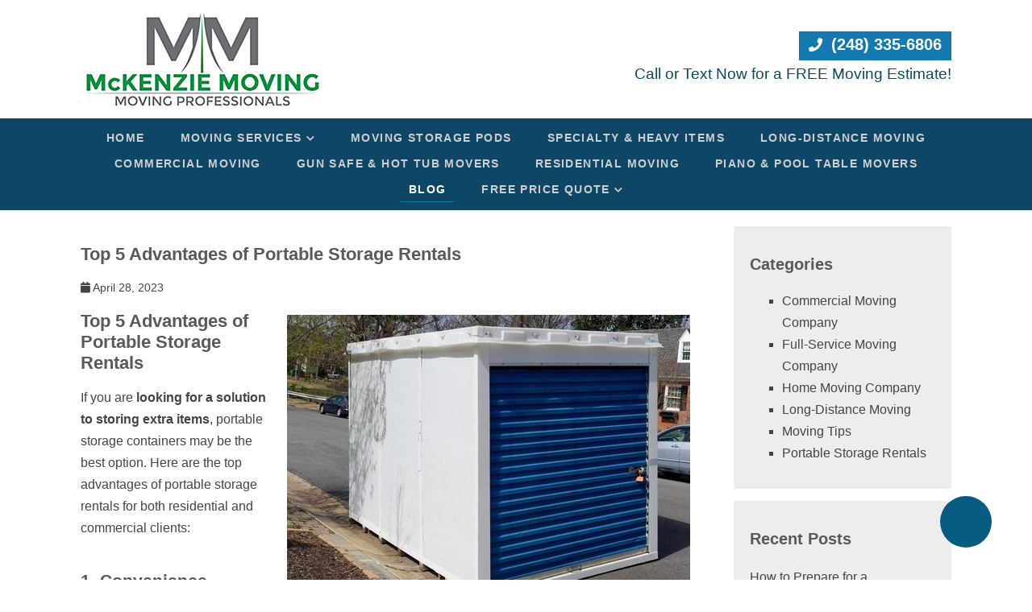

--- FILE ---
content_type: text/html; charset=UTF-8
request_url: https://movingprofessionals.com/2023/04/top-5-advantages-of-portable-storage-rentals/
body_size: 17392
content:
<div class="blog">
	

<!doctype html>
<html dir="ltr" lang="en-US" prefix="og: https://ogp.me/ns#" class="no-js">
	<head>
<style>.footer_logo .textwidget+.textwidget{display: none;}.aioseo-breadcrumbs{display:none;}</style>
		<meta charset="UTF-8">
		<title>Top 5 Advantages of Portable Storage Rentals - McKenzie Moving &amp; Delivery Service, Inc.</title>
<link href="https://stackpath.bootstrapcdn.com/font-awesome/4.7.0/css/font-awesome.min.css" rel="stylesheet" integrity="sha384-wvfXpqpZZVQGK6TAh5PVlGOfQNHSoD2xbE+QkPxCAFlNEevoEH3Sl0sibVcOQVnN" crossorigin="anonymous">
		<link href="//www.google-analytics.com" rel="dns-prefetch">
        <link rel="icon" type="image/png" href="/favicon-96x96.png" sizes="96x96" />
<link rel="icon" type="image/svg+xml" href="/favicon.svg" />
<link rel="shortcut icon" href="/favicon.ico" />
<link rel="apple-touch-icon" sizes="180x180" href="/apple-touch-icon.png" />
<meta name="apple-mobile-web-app-title" content="McKenzie Moving & Delivery Service, Inc." />
<link rel="manifest" href="/site.webmanifest" />
		<meta name="geo.region" content="US-MI" />
		<meta name="geo.placename" content="Pontiac" />
		<meta name="geo.position" content="42.638922;-83.291047" />
		<meta name="ICBM" content="42.638922, -83.291047" />
		<meta http-equiv="X-UA-Compatible" content="IE=edge,chrome=1">
		<meta name="viewport" content="width=device-width, initial-scale=1.0">
		
		<!-- All in One SEO 4.8.5 - aioseo.com -->
	<meta name="description" content="If you are looking for a solution to storing extra items, portable storage containers may be the best option." />
	<meta name="robots" content="max-image-preview:large" />
	<meta name="author" content="admin"/>
	<link rel="canonical" href="https://movingprofessionals.com/2023/04/top-5-advantages-of-portable-storage-rentals/" />
	<meta name="generator" content="All in One SEO (AIOSEO) 4.8.5" />
		<meta property="og:locale" content="en_US" />
		<meta property="og:site_name" content="McKenzie Moving &amp; Delivery Service, Inc. -" />
		<meta property="og:type" content="article" />
		<meta property="og:title" content="Top 5 Advantages of Portable Storage Rentals - McKenzie Moving &amp; Delivery Service, Inc." />
		<meta property="og:description" content="If you are looking for a solution to storing extra items, portable storage containers may be the best option." />
		<meta property="og:url" content="https://movingprofessionals.com/2023/04/top-5-advantages-of-portable-storage-rentals/" />
		<meta property="article:published_time" content="2023-04-28T19:42:54+00:00" />
		<meta property="article:modified_time" content="2025-06-12T20:34:59+00:00" />
		<meta name="twitter:card" content="summary_large_image" />
		<meta name="twitter:title" content="Top 5 Advantages of Portable Storage Rentals - McKenzie Moving &amp; Delivery Service, Inc." />
		<meta name="twitter:description" content="If you are looking for a solution to storing extra items, portable storage containers may be the best option." />
		<script type="application/ld+json" class="aioseo-schema">
			{"@context":"https:\/\/schema.org","@graph":[{"@type":"BlogPosting","@id":"https:\/\/movingprofessionals.com\/2023\/04\/top-5-advantages-of-portable-storage-rentals\/#blogposting","name":"Top 5 Advantages of Portable Storage Rentals - McKenzie Moving & Delivery Service, Inc.","headline":"Top 5 Advantages of Portable Storage Rentals","author":{"@id":"https:\/\/movingprofessionals.com\/author\/admin\/#author"},"publisher":{"@id":"https:\/\/movingprofessionals.com\/#organization"},"image":{"@type":"ImageObject","url":"https:\/\/movingprofessionals.com\/wp-content\/uploads\/Portable-Storage-Rentals.jpg","@id":"https:\/\/movingprofessionals.com\/2023\/04\/top-5-advantages-of-portable-storage-rentals\/#articleImage","width":500,"height":382,"caption":"Temporary,Storage,Unit,At,Curbside,In,Residential,Neighborhood."},"datePublished":"2023-04-28T19:42:54+00:00","dateModified":"2025-06-12T20:34:59+00:00","inLanguage":"en-US","mainEntityOfPage":{"@id":"https:\/\/movingprofessionals.com\/2023\/04\/top-5-advantages-of-portable-storage-rentals\/#webpage"},"isPartOf":{"@id":"https:\/\/movingprofessionals.com\/2023\/04\/top-5-advantages-of-portable-storage-rentals\/#webpage"},"articleSection":"Portable Storage Rentals"},{"@type":"BreadcrumbList","@id":"https:\/\/movingprofessionals.com\/2023\/04\/top-5-advantages-of-portable-storage-rentals\/#breadcrumblist","itemListElement":[{"@type":"ListItem","@id":"https:\/\/movingprofessionals.com#listItem","position":1,"name":"Home","item":"https:\/\/movingprofessionals.com","nextItem":{"@type":"ListItem","@id":"https:\/\/movingprofessionals.com\/category\/portable-storage-rentals\/#listItem","name":"Portable Storage Rentals"}},{"@type":"ListItem","@id":"https:\/\/movingprofessionals.com\/category\/portable-storage-rentals\/#listItem","position":2,"name":"Portable Storage Rentals","item":"https:\/\/movingprofessionals.com\/category\/portable-storage-rentals\/","nextItem":{"@type":"ListItem","@id":"https:\/\/movingprofessionals.com\/2023\/04\/top-5-advantages-of-portable-storage-rentals\/#listItem","name":"Top 5 Advantages of Portable Storage Rentals"},"previousItem":{"@type":"ListItem","@id":"https:\/\/movingprofessionals.com#listItem","name":"Home"}},{"@type":"ListItem","@id":"https:\/\/movingprofessionals.com\/2023\/04\/top-5-advantages-of-portable-storage-rentals\/#listItem","position":3,"name":"Top 5 Advantages of Portable Storage Rentals","previousItem":{"@type":"ListItem","@id":"https:\/\/movingprofessionals.com\/category\/portable-storage-rentals\/#listItem","name":"Portable Storage Rentals"}}]},{"@type":"Organization","@id":"https:\/\/movingprofessionals.com\/#organization","name":"McKenzie Moving & Delivery Service, Inc.","url":"https:\/\/movingprofessionals.com\/"},{"@type":"Person","@id":"https:\/\/movingprofessionals.com\/author\/admin\/#author","url":"https:\/\/movingprofessionals.com\/author\/admin\/","name":"admin"},{"@type":"WebPage","@id":"https:\/\/movingprofessionals.com\/2023\/04\/top-5-advantages-of-portable-storage-rentals\/#webpage","url":"https:\/\/movingprofessionals.com\/2023\/04\/top-5-advantages-of-portable-storage-rentals\/","name":"Top 5 Advantages of Portable Storage Rentals - McKenzie Moving & Delivery Service, Inc.","description":"If you are looking for a solution to storing extra items, portable storage containers may be the best option.","inLanguage":"en-US","isPartOf":{"@id":"https:\/\/movingprofessionals.com\/#website"},"breadcrumb":{"@id":"https:\/\/movingprofessionals.com\/2023\/04\/top-5-advantages-of-portable-storage-rentals\/#breadcrumblist"},"author":{"@id":"https:\/\/movingprofessionals.com\/author\/admin\/#author"},"creator":{"@id":"https:\/\/movingprofessionals.com\/author\/admin\/#author"},"datePublished":"2023-04-28T19:42:54+00:00","dateModified":"2025-06-12T20:34:59+00:00"},{"@type":"WebSite","@id":"https:\/\/movingprofessionals.com\/#website","url":"https:\/\/movingprofessionals.com\/","name":"McKenzie Moving & Delivery Service, Inc.","inLanguage":"en-US","publisher":{"@id":"https:\/\/movingprofessionals.com\/#organization"}}]}
		</script>
		<!-- All in One SEO -->

<link rel='dns-prefetch' href='//www.google.com' />
<script type="text/javascript">
/* <![CDATA[ */
window._wpemojiSettings = {"baseUrl":"https:\/\/s.w.org\/images\/core\/emoji\/16.0.1\/72x72\/","ext":".png","svgUrl":"https:\/\/s.w.org\/images\/core\/emoji\/16.0.1\/svg\/","svgExt":".svg","source":{"concatemoji":"https:\/\/movingprofessionals.com\/wp-includes\/js\/wp-emoji-release.min.js?ver=6.8.3"}};
/*! This file is auto-generated */
!function(s,n){var o,i,e;function c(e){try{var t={supportTests:e,timestamp:(new Date).valueOf()};sessionStorage.setItem(o,JSON.stringify(t))}catch(e){}}function p(e,t,n){e.clearRect(0,0,e.canvas.width,e.canvas.height),e.fillText(t,0,0);var t=new Uint32Array(e.getImageData(0,0,e.canvas.width,e.canvas.height).data),a=(e.clearRect(0,0,e.canvas.width,e.canvas.height),e.fillText(n,0,0),new Uint32Array(e.getImageData(0,0,e.canvas.width,e.canvas.height).data));return t.every(function(e,t){return e===a[t]})}function u(e,t){e.clearRect(0,0,e.canvas.width,e.canvas.height),e.fillText(t,0,0);for(var n=e.getImageData(16,16,1,1),a=0;a<n.data.length;a++)if(0!==n.data[a])return!1;return!0}function f(e,t,n,a){switch(t){case"flag":return n(e,"\ud83c\udff3\ufe0f\u200d\u26a7\ufe0f","\ud83c\udff3\ufe0f\u200b\u26a7\ufe0f")?!1:!n(e,"\ud83c\udde8\ud83c\uddf6","\ud83c\udde8\u200b\ud83c\uddf6")&&!n(e,"\ud83c\udff4\udb40\udc67\udb40\udc62\udb40\udc65\udb40\udc6e\udb40\udc67\udb40\udc7f","\ud83c\udff4\u200b\udb40\udc67\u200b\udb40\udc62\u200b\udb40\udc65\u200b\udb40\udc6e\u200b\udb40\udc67\u200b\udb40\udc7f");case"emoji":return!a(e,"\ud83e\udedf")}return!1}function g(e,t,n,a){var r="undefined"!=typeof WorkerGlobalScope&&self instanceof WorkerGlobalScope?new OffscreenCanvas(300,150):s.createElement("canvas"),o=r.getContext("2d",{willReadFrequently:!0}),i=(o.textBaseline="top",o.font="600 32px Arial",{});return e.forEach(function(e){i[e]=t(o,e,n,a)}),i}function t(e){var t=s.createElement("script");t.src=e,t.defer=!0,s.head.appendChild(t)}"undefined"!=typeof Promise&&(o="wpEmojiSettingsSupports",i=["flag","emoji"],n.supports={everything:!0,everythingExceptFlag:!0},e=new Promise(function(e){s.addEventListener("DOMContentLoaded",e,{once:!0})}),new Promise(function(t){var n=function(){try{var e=JSON.parse(sessionStorage.getItem(o));if("object"==typeof e&&"number"==typeof e.timestamp&&(new Date).valueOf()<e.timestamp+604800&&"object"==typeof e.supportTests)return e.supportTests}catch(e){}return null}();if(!n){if("undefined"!=typeof Worker&&"undefined"!=typeof OffscreenCanvas&&"undefined"!=typeof URL&&URL.createObjectURL&&"undefined"!=typeof Blob)try{var e="postMessage("+g.toString()+"("+[JSON.stringify(i),f.toString(),p.toString(),u.toString()].join(",")+"));",a=new Blob([e],{type:"text/javascript"}),r=new Worker(URL.createObjectURL(a),{name:"wpTestEmojiSupports"});return void(r.onmessage=function(e){c(n=e.data),r.terminate(),t(n)})}catch(e){}c(n=g(i,f,p,u))}t(n)}).then(function(e){for(var t in e)n.supports[t]=e[t],n.supports.everything=n.supports.everything&&n.supports[t],"flag"!==t&&(n.supports.everythingExceptFlag=n.supports.everythingExceptFlag&&n.supports[t]);n.supports.everythingExceptFlag=n.supports.everythingExceptFlag&&!n.supports.flag,n.DOMReady=!1,n.readyCallback=function(){n.DOMReady=!0}}).then(function(){return e}).then(function(){var e;n.supports.everything||(n.readyCallback(),(e=n.source||{}).concatemoji?t(e.concatemoji):e.wpemoji&&e.twemoji&&(t(e.twemoji),t(e.wpemoji)))}))}((window,document),window._wpemojiSettings);
/* ]]> */
</script>
<style id='wp-emoji-styles-inline-css' type='text/css'>

	img.wp-smiley, img.emoji {
		display: inline !important;
		border: none !important;
		box-shadow: none !important;
		height: 1em !important;
		width: 1em !important;
		margin: 0 0.07em !important;
		vertical-align: -0.1em !important;
		background: none !important;
		padding: 0 !important;
	}
</style>
<link rel='stylesheet' id='wp-block-library-css' href='https://movingprofessionals.com/wp-includes/css/dist/block-library/style.min.css?ver=6.8.3' media='all' />
<style id='classic-theme-styles-inline-css' type='text/css'>
/*! This file is auto-generated */
.wp-block-button__link{color:#fff;background-color:#32373c;border-radius:9999px;box-shadow:none;text-decoration:none;padding:calc(.667em + 2px) calc(1.333em + 2px);font-size:1.125em}.wp-block-file__button{background:#32373c;color:#fff;text-decoration:none}
</style>
<style id='global-styles-inline-css' type='text/css'>
:root{--wp--preset--aspect-ratio--square: 1;--wp--preset--aspect-ratio--4-3: 4/3;--wp--preset--aspect-ratio--3-4: 3/4;--wp--preset--aspect-ratio--3-2: 3/2;--wp--preset--aspect-ratio--2-3: 2/3;--wp--preset--aspect-ratio--16-9: 16/9;--wp--preset--aspect-ratio--9-16: 9/16;--wp--preset--color--black: #000000;--wp--preset--color--cyan-bluish-gray: #abb8c3;--wp--preset--color--white: #ffffff;--wp--preset--color--pale-pink: #f78da7;--wp--preset--color--vivid-red: #cf2e2e;--wp--preset--color--luminous-vivid-orange: #ff6900;--wp--preset--color--luminous-vivid-amber: #fcb900;--wp--preset--color--light-green-cyan: #7bdcb5;--wp--preset--color--vivid-green-cyan: #00d084;--wp--preset--color--pale-cyan-blue: #8ed1fc;--wp--preset--color--vivid-cyan-blue: #0693e3;--wp--preset--color--vivid-purple: #9b51e0;--wp--preset--gradient--vivid-cyan-blue-to-vivid-purple: linear-gradient(135deg,rgba(6,147,227,1) 0%,rgb(155,81,224) 100%);--wp--preset--gradient--light-green-cyan-to-vivid-green-cyan: linear-gradient(135deg,rgb(122,220,180) 0%,rgb(0,208,130) 100%);--wp--preset--gradient--luminous-vivid-amber-to-luminous-vivid-orange: linear-gradient(135deg,rgba(252,185,0,1) 0%,rgba(255,105,0,1) 100%);--wp--preset--gradient--luminous-vivid-orange-to-vivid-red: linear-gradient(135deg,rgba(255,105,0,1) 0%,rgb(207,46,46) 100%);--wp--preset--gradient--very-light-gray-to-cyan-bluish-gray: linear-gradient(135deg,rgb(238,238,238) 0%,rgb(169,184,195) 100%);--wp--preset--gradient--cool-to-warm-spectrum: linear-gradient(135deg,rgb(74,234,220) 0%,rgb(151,120,209) 20%,rgb(207,42,186) 40%,rgb(238,44,130) 60%,rgb(251,105,98) 80%,rgb(254,248,76) 100%);--wp--preset--gradient--blush-light-purple: linear-gradient(135deg,rgb(255,206,236) 0%,rgb(152,150,240) 100%);--wp--preset--gradient--blush-bordeaux: linear-gradient(135deg,rgb(254,205,165) 0%,rgb(254,45,45) 50%,rgb(107,0,62) 100%);--wp--preset--gradient--luminous-dusk: linear-gradient(135deg,rgb(255,203,112) 0%,rgb(199,81,192) 50%,rgb(65,88,208) 100%);--wp--preset--gradient--pale-ocean: linear-gradient(135deg,rgb(255,245,203) 0%,rgb(182,227,212) 50%,rgb(51,167,181) 100%);--wp--preset--gradient--electric-grass: linear-gradient(135deg,rgb(202,248,128) 0%,rgb(113,206,126) 100%);--wp--preset--gradient--midnight: linear-gradient(135deg,rgb(2,3,129) 0%,rgb(40,116,252) 100%);--wp--preset--font-size--small: 13px;--wp--preset--font-size--medium: 20px;--wp--preset--font-size--large: 36px;--wp--preset--font-size--x-large: 42px;--wp--preset--spacing--20: 0.44rem;--wp--preset--spacing--30: 0.67rem;--wp--preset--spacing--40: 1rem;--wp--preset--spacing--50: 1.5rem;--wp--preset--spacing--60: 2.25rem;--wp--preset--spacing--70: 3.38rem;--wp--preset--spacing--80: 5.06rem;--wp--preset--shadow--natural: 6px 6px 9px rgba(0, 0, 0, 0.2);--wp--preset--shadow--deep: 12px 12px 50px rgba(0, 0, 0, 0.4);--wp--preset--shadow--sharp: 6px 6px 0px rgba(0, 0, 0, 0.2);--wp--preset--shadow--outlined: 6px 6px 0px -3px rgba(255, 255, 255, 1), 6px 6px rgba(0, 0, 0, 1);--wp--preset--shadow--crisp: 6px 6px 0px rgba(0, 0, 0, 1);}:where(.is-layout-flex){gap: 0.5em;}:where(.is-layout-grid){gap: 0.5em;}body .is-layout-flex{display: flex;}.is-layout-flex{flex-wrap: wrap;align-items: center;}.is-layout-flex > :is(*, div){margin: 0;}body .is-layout-grid{display: grid;}.is-layout-grid > :is(*, div){margin: 0;}:where(.wp-block-columns.is-layout-flex){gap: 2em;}:where(.wp-block-columns.is-layout-grid){gap: 2em;}:where(.wp-block-post-template.is-layout-flex){gap: 1.25em;}:where(.wp-block-post-template.is-layout-grid){gap: 1.25em;}.has-black-color{color: var(--wp--preset--color--black) !important;}.has-cyan-bluish-gray-color{color: var(--wp--preset--color--cyan-bluish-gray) !important;}.has-white-color{color: var(--wp--preset--color--white) !important;}.has-pale-pink-color{color: var(--wp--preset--color--pale-pink) !important;}.has-vivid-red-color{color: var(--wp--preset--color--vivid-red) !important;}.has-luminous-vivid-orange-color{color: var(--wp--preset--color--luminous-vivid-orange) !important;}.has-luminous-vivid-amber-color{color: var(--wp--preset--color--luminous-vivid-amber) !important;}.has-light-green-cyan-color{color: var(--wp--preset--color--light-green-cyan) !important;}.has-vivid-green-cyan-color{color: var(--wp--preset--color--vivid-green-cyan) !important;}.has-pale-cyan-blue-color{color: var(--wp--preset--color--pale-cyan-blue) !important;}.has-vivid-cyan-blue-color{color: var(--wp--preset--color--vivid-cyan-blue) !important;}.has-vivid-purple-color{color: var(--wp--preset--color--vivid-purple) !important;}.has-black-background-color{background-color: var(--wp--preset--color--black) !important;}.has-cyan-bluish-gray-background-color{background-color: var(--wp--preset--color--cyan-bluish-gray) !important;}.has-white-background-color{background-color: var(--wp--preset--color--white) !important;}.has-pale-pink-background-color{background-color: var(--wp--preset--color--pale-pink) !important;}.has-vivid-red-background-color{background-color: var(--wp--preset--color--vivid-red) !important;}.has-luminous-vivid-orange-background-color{background-color: var(--wp--preset--color--luminous-vivid-orange) !important;}.has-luminous-vivid-amber-background-color{background-color: var(--wp--preset--color--luminous-vivid-amber) !important;}.has-light-green-cyan-background-color{background-color: var(--wp--preset--color--light-green-cyan) !important;}.has-vivid-green-cyan-background-color{background-color: var(--wp--preset--color--vivid-green-cyan) !important;}.has-pale-cyan-blue-background-color{background-color: var(--wp--preset--color--pale-cyan-blue) !important;}.has-vivid-cyan-blue-background-color{background-color: var(--wp--preset--color--vivid-cyan-blue) !important;}.has-vivid-purple-background-color{background-color: var(--wp--preset--color--vivid-purple) !important;}.has-black-border-color{border-color: var(--wp--preset--color--black) !important;}.has-cyan-bluish-gray-border-color{border-color: var(--wp--preset--color--cyan-bluish-gray) !important;}.has-white-border-color{border-color: var(--wp--preset--color--white) !important;}.has-pale-pink-border-color{border-color: var(--wp--preset--color--pale-pink) !important;}.has-vivid-red-border-color{border-color: var(--wp--preset--color--vivid-red) !important;}.has-luminous-vivid-orange-border-color{border-color: var(--wp--preset--color--luminous-vivid-orange) !important;}.has-luminous-vivid-amber-border-color{border-color: var(--wp--preset--color--luminous-vivid-amber) !important;}.has-light-green-cyan-border-color{border-color: var(--wp--preset--color--light-green-cyan) !important;}.has-vivid-green-cyan-border-color{border-color: var(--wp--preset--color--vivid-green-cyan) !important;}.has-pale-cyan-blue-border-color{border-color: var(--wp--preset--color--pale-cyan-blue) !important;}.has-vivid-cyan-blue-border-color{border-color: var(--wp--preset--color--vivid-cyan-blue) !important;}.has-vivid-purple-border-color{border-color: var(--wp--preset--color--vivid-purple) !important;}.has-vivid-cyan-blue-to-vivid-purple-gradient-background{background: var(--wp--preset--gradient--vivid-cyan-blue-to-vivid-purple) !important;}.has-light-green-cyan-to-vivid-green-cyan-gradient-background{background: var(--wp--preset--gradient--light-green-cyan-to-vivid-green-cyan) !important;}.has-luminous-vivid-amber-to-luminous-vivid-orange-gradient-background{background: var(--wp--preset--gradient--luminous-vivid-amber-to-luminous-vivid-orange) !important;}.has-luminous-vivid-orange-to-vivid-red-gradient-background{background: var(--wp--preset--gradient--luminous-vivid-orange-to-vivid-red) !important;}.has-very-light-gray-to-cyan-bluish-gray-gradient-background{background: var(--wp--preset--gradient--very-light-gray-to-cyan-bluish-gray) !important;}.has-cool-to-warm-spectrum-gradient-background{background: var(--wp--preset--gradient--cool-to-warm-spectrum) !important;}.has-blush-light-purple-gradient-background{background: var(--wp--preset--gradient--blush-light-purple) !important;}.has-blush-bordeaux-gradient-background{background: var(--wp--preset--gradient--blush-bordeaux) !important;}.has-luminous-dusk-gradient-background{background: var(--wp--preset--gradient--luminous-dusk) !important;}.has-pale-ocean-gradient-background{background: var(--wp--preset--gradient--pale-ocean) !important;}.has-electric-grass-gradient-background{background: var(--wp--preset--gradient--electric-grass) !important;}.has-midnight-gradient-background{background: var(--wp--preset--gradient--midnight) !important;}.has-small-font-size{font-size: var(--wp--preset--font-size--small) !important;}.has-medium-font-size{font-size: var(--wp--preset--font-size--medium) !important;}.has-large-font-size{font-size: var(--wp--preset--font-size--large) !important;}.has-x-large-font-size{font-size: var(--wp--preset--font-size--x-large) !important;}
:where(.wp-block-post-template.is-layout-flex){gap: 1.25em;}:where(.wp-block-post-template.is-layout-grid){gap: 1.25em;}
:where(.wp-block-columns.is-layout-flex){gap: 2em;}:where(.wp-block-columns.is-layout-grid){gap: 2em;}
:root :where(.wp-block-pullquote){font-size: 1.5em;line-height: 1.6;}
</style>
<link rel='stylesheet' id='client-plugins-css-css' href='https://movingprofessionals.com/wp-content/plugins/client-plugins/css/client-plugins.css?ver=6.8.3' media='all' />
<link rel='stylesheet' id='contact-form-7-css' href='https://movingprofessionals.com/wp-content/plugins/contact-form-7/includes/css/styles.css?ver=6.0.3' media='all' />
<link rel='stylesheet' id='dashicons-css' href='https://movingprofessionals.com/wp-includes/css/dashicons.min.css?ver=6.8.3' media='all' />
<link rel='stylesheet' id='normalize-css' href='https://movingprofessionals.com/wp-content/themes/b-gamma/normalize.css?ver=1.0' media='all' />
<link rel='stylesheet' id='html5blank-css' href='https://movingprofessionals.com/wp-content/themes/b-gamma/style.css?ver=1.0' media='all' />
<link rel='stylesheet' id='cssmobmenu-icons-css' href='https://movingprofessionals.com/wp-content/plugins/mobile-menu/includes/css/mobmenu-icons.css?ver=6.8.3' media='all' />
<script type="text/javascript" src="https://movingprofessionals.com/wp-content/themes/b-gamma/js/lib/conditionizr-4.3.0.min.js?ver=4.3.0" id="conditionizr-js"></script>
<script type="text/javascript" src="https://movingprofessionals.com/wp-content/themes/b-gamma/js/lib/modernizr-2.7.1.min.js?ver=2.7.1" id="modernizr-js"></script>
<script type="text/javascript" src="https://movingprofessionals.com/wp-includes/js/jquery/jquery.min.js?ver=3.7.1" id="jquery-core-js"></script>
<script type="text/javascript" src="https://movingprofessionals.com/wp-includes/js/jquery/jquery-migrate.min.js?ver=3.4.1" id="jquery-migrate-js"></script>
<script type="text/javascript" src="https://movingprofessionals.com/wp-content/themes/b-gamma/js/scripts.js?ver=1.0.0" id="html5blankscripts-js"></script>
<script type="text/javascript" src="https://movingprofessionals.com/wp-content/plugins/mobile-menu/includes/js/mobmenu.js?ver=6.8.3" id="mobmenujs-js"></script>
<link rel="https://api.w.org/" href="https://movingprofessionals.com/wp-json/" /><link rel="alternate" title="JSON" type="application/json" href="https://movingprofessionals.com/wp-json/wp/v2/posts/826" /><link rel="alternate" title="oEmbed (JSON)" type="application/json+oembed" href="https://movingprofessionals.com/wp-json/oembed/1.0/embed?url=https%3A%2F%2Fmovingprofessionals.com%2F2023%2F04%2Ftop-5-advantages-of-portable-storage-rentals%2F" />
<link rel="alternate" title="oEmbed (XML)" type="text/xml+oembed" href="https://movingprofessionals.com/wp-json/oembed/1.0/embed?url=https%3A%2F%2Fmovingprofessionals.com%2F2023%2F04%2Ftop-5-advantages-of-portable-storage-rentals%2F&#038;format=xml" />
    <script type="text/javascript">
        var ajaxurl = 'https://movingprofessionals.com/wp-admin/admin-ajax.php';
    </script>
    <script type="text/javascript">
	window._wp_rp_static_base_url = 'https://wprp.zemanta.com/static/';
	window._wp_rp_wp_ajax_url = "https://movingprofessionals.com/wp-admin/admin-ajax.php";
	window._wp_rp_plugin_version = '3.6.4';
	window._wp_rp_post_id = '826';
	window._wp_rp_num_rel_posts = '4';
	window._wp_rp_thumbnails = true;
	window._wp_rp_post_title = 'Top+5+Advantages+of+Portable+Storage+Rentals';
	window._wp_rp_post_tags = ['portable+storage+rentals', 'space', 'pack', 'storag', 'residenti', 'unit', 'busi', 'commerci', 'pontiac', 'mi', 'top', 'portabl', 'monei', 'deal', 'rental', '5'];
	window._wp_rp_promoted_content = true;
</script>
<!-- sitelink-search-box Schema optimized by Schema Pro --><script type="application/ld+json">{"@context":"https:\/\/schema.org","@type":"WebSite","name":"McKenzie Moving &amp; Delivery Service, Inc.","url":"https:\/\/movingprofessionals.com","potentialAction":[{"@type":"SearchAction","target":"https:\/\/movingprofessionals.com\/?s={search_term_string}","query-input":"required name=search_term_string"}]}</script><!-- / sitelink-search-box Schema optimized by Schema Pro --><!-- breadcrumb Schema optimized by Schema Pro --><script type="application/ld+json">{"@context":"https:\/\/schema.org","@type":"BreadcrumbList","itemListElement":[{"@type":"ListItem","position":1,"item":{"@id":"https:\/\/movingprofessionals.com\/","name":"Home"}},{"@type":"ListItem","position":2,"item":{"@id":"https:\/\/movingprofessionals.com\/2023\/04\/top-5-advantages-of-portable-storage-rentals\/","name":"Top 5 Advantages of Portable Storage Rentals"}}]}</script><!-- / breadcrumb Schema optimized by Schema Pro -->
<style>

/* Hide WP Mobile Menu outside the width of trigger */
@media only screen and (min-width:769px) {
	
	.mob_menu, .mob_menu_left_panel, .mob_menu_right_panel, .mobmenu {
		display: none!important;
	}
	
}

/* Our css Custom Options values */
@media only screen and (max-width:769px) {
	.main-navigation, nav.nav, nav.nav.nav-fixed, .nav-block {
		display:none !important;
	}

			
		.mob-menu-logo-holder {
			display: none;
		}	
		.mob-menu-left-panel .mobmenu-left-bt, .mob-menu-right-panel .mobmenu-right-bt {
		position: absolute;
		right: 0px;
		top: 10px;
		font-size: 30px;
	}

	.mob-menu-slideout  .mob-cancel-button{
		display: none;
	}

	.mobmenu, .mob-menu-left-panel, .mob-menu-right-panel {
		display: block;
	}

	.mobmenur-container i {
		color: #222;
	}

	.mobmenul-container i {
		color: #222;
	}
	.mobmenul-container img {
		max-height:  40px;
		float: left;
	}
		.mobmenur-container img {
		max-height:  40px;
		float: right;
	}
	#mobmenuleft li a , #mobmenuleft li a:visited {
		color: #222;

	}
	.mobmenu_content h2, .mobmenu_content h3, .show-nav-left .mob-menu-copyright, .show-nav-left .mob-expand-submenu i {
		color: #222;
	}

	.mobmenu_content #mobmenuleft li:hover, .mobmenu_content #mobmenuright li:hover  {
		background-color: #a3d3e8;
	}

	.mobmenu_content #mobmenuright li:hover  {
		background-color: #a3d3e8;
	}
	
	.mobmenu_content #mobmenuleft .sub-menu {
		background-color: #eff1f1;
		margin: 0;
		color: #222;
		width: 100%;
		position: initial;
	}
	.mob-menu-left-panel .mob-cancel-button {
		color: #000;
	}
	.mob-menu-right-panel .mob-cancel-button {
		color: #000;
	}
	.mob-menu-slideout-over .mobmenu_content {
		padding-top: 40px;
	}

	.mob-menu-left-bg-holder {
				opacity: 1;
		background-attachment: fixed ;
		background-position: center top ;
		-webkit-background-size:  cover;
		-moz-background-size: cover;
		background-size: cover;
	}
	.mob-menu-right-bg-holder { 
				opacity: 1;
		background-attachment: fixed ;
		background-position: center top ;
		-webkit-background-size: cover;
		-moz-background-size: cover;
		background-size:  cover;
	}

	.mobmenu_content #mobmenuleft .sub-menu a {
		color: #222;
	}

	.mobmenu_content #mobmenuright .sub-menu  a{
		color: #222;
	}
	.mobmenu_content #mobmenuright .sub-menu .sub-menu {
		background-color: inherit;
	}

	.mobmenu_content #mobmenuright .sub-menu  {
		background-color: #eff1f1;
		margin: 0;
		color: #222 ;
		position: initial;
		width: 100%;
	}

	#mobmenuleft li a:hover {
		color: #fff ;

	}
	
	#mobmenuright li a , #mobmenuright li a:visited, .show-nav-right .mob-menu-copyright, .show-nav-right .mob-expand-submenu i {
		color: #222;
	}

	#mobmenuright li a:hover {
		color: #fff;
	}

	.mobmenul-container {
		top: 5px;
		margin-left: 5px;
	}

	.mobmenur-container {
		top: 5px;
		margin-right: 5px;
	}
		
	/* 2nd Level Menu Items Padding */
	.mobmenu .sub-menu li a {
		padding-left: 50px;
	}
		
	/* 3rd Level Menu Items Padding */
	.mobmenu .sub-menu .sub-menu li a {
		padding-left: 75px;
	}

	
	.mob-menu-logo-holder {
		padding-top: 0px;
		text-align: center;
		;
		;
	}

	.mob-menu-header-holder {

		background-color: #fbfbfb;
		height: 40px;
		width: 100%;
		font-weight:bold;
		position:fixed;
		top:0px;	
		right: 0px;
		z-index: 99998;
		color:#000;
		display: block;
	}

	.mobmenu-push-wrap {
		padding-top: 40px;
	}
		.mob-menu-slideout 	.mob-menu-left-panel {
		background-color:#f9f9f9;;
		width: 270px;
		-webkit-transform: translateX(-270px);
		-moz-transform: translateX(-270px);
		-ms-transform: translateX(-270px);
		-o-transform: translateX(-270px);
		transform: translateX(-270px);
	}

	.mob-menu-slideout .mob-menu-right-panel {
		background-color:#f9f9f9;		width: 270px; 
		-webkit-transform: translateX( 270px );
		-moz-transform: translateX( 270px );
		-ms-transform: translateX( 270px );
		-o-transform: translateX( 270px );
		transform: translateX( 270px );
	}

	/* Will animate the content to the right 275px revealing the hidden nav */
	.mob-menu-slideout.show-nav-left .mobmenu-push-wrap, .mob-menu-slideout.show-nav-left .mob-menu-header-holder {

		-webkit-transform: translate(270px, 0);
		-moz-transform: translate(270px, 0);
		-ms-transform: translate(270px, 0);
		-o-transform: translate(270px, 0);
		transform: translate(270px, 0);
		-webkit-transform: translate3d(270px, 0, 0);
		-moz-transform: translate3d(270px, 0, 0);
		-ms-transform: translate3d(270px, 0, 0);
		-o-transform: translate3d(270px, 0, 0);
		transform: translate3d(270px, 0, 0);
	}

	.mob-menu-slideout.show-nav-right .mobmenu-push-wrap , .mob-menu-slideout.show-nav-right .mob-menu-header-holder {

		-webkit-transform: translate(-270px, 0);
		-moz-transform: translate(-270px, 0);
		-ms-transform: translate(-270px, 0);
		-o-transform: translate(-270px, 0);
		transform: translate(-270px, 0);

		-webkit-transform: translate3d(-270px, 0, 0);
		-moz-transform: translate3d(-270px, 0, 0);
		-ms-transform: translate3d(-270px, 0, 0);
		-o-transform: translate3d(-270px, 0, 0);
		transform: translate3d(-270px, 0, 0);
	}


	/* Mobmenu Slide Over */
	.mobmenu-overlay {
		opacity: 0;
	}

	.mob-menu-slideout-top .mobmenu-overlay, .mob-menu-slideout .mob-menu-right-panel .mob-cancel-button, .mob-menu-slideout .mob-menu-left-panel .mob-cancel-button {
		display: none!important;
	}

	.show-nav-left .mobmenu-overlay, .show-nav-right .mobmenu-overlay {
		width: 100%;
		height: 100%;
		background: rgba(0, 0, 0, 0.83);
		z-index: 99999;
		position: absolute;
		left: 0;
		top: 0;
		opacity: 1;
		-webkit-transition: .5s ease;
		-moz-transition: .5s ease;
		-ms-transition: .5s ease;
		-o-transition: .5s ease;
		transition: .5s ease;
		position: fixed;
		cursor: pointer;
	}

	.mob-menu-slideout-over .mob-menu-left-panel {
		display: block!important;
		background-color:#f9f9f9;;
		width: 270px;
		-webkit-transform: translateX(-270px);
		-moz-transform: translateX(-270px);
		-ms-transform: translateX(-270px);
		-o-transform: translateX(-270px);
		transform: translateX(-270px);
		-webkit-transition: -webkit-transform .5s;
		-moz-transition: -moz-transform .5s;
		-ms-transition: -ms-transform .5s;
		-o-transition: -o-transform .5s;
		transition: transform .5s;
	}

	.mob-menu-slideout-over .mob-menu-right-panel {
		display: block!important;
		background-color:#f9f9f9;;
		width:  270px;
		-webkit-transform: translateX(270px);
		-moz-transform: translateX(270px);
		-ms-transform: translateX(270px);
		-o-transform: translateX(270px);
		transform: translateX(270px);
		-webkit-transition: -webkit-transform .5s;
		-moz-transition: -moz-transform .5s;
		-ms-transition: -ms-transform .5s;
		-o-transition: -o-transform .5s;
		transition: transform .5s;
	}

	.mob-menu-slideout-over.show-nav-left .mob-menu-left-panel {
		display: block!important;
		background-color:#f9f9f9;;
		width:  270px;
		-webkit-transform: translateX(0);
		-moz-transform: translateX(0);
		-ms-transform: translateX(0);
		-o-transform: translateX(0);
		transform: translateX(0);
		-webkit-transition: -webkit-transform .5s;
		-moz-transition: -moz-transform .5s;
		-ms-transition: -ms-transform .5s;
		-o-transition: -o-transform .5s;
		transition: transform .5s;
	}

	.show-nav-right.mob-menu-slideout-over .mob-menu-right-panel {
		display: block!important;
		background-color:#f9f9f9;		width:  270px;
		-webkit-transform: translateX( 0 );
		-moz-transform: translateX( 0 );
		-ms-transform: translateX( 0 );
		-o-transform: translateX(0 );
		transform: translateX( 0 );
	}

	/* Hides everything pushed outside of it */
	.mob-menu-slideout .mob-menu-left-panel, .mob-menu-slideout-over .mob-menu-left-panel  {
		position: fixed;
		top: 0;
		height: 100%;
		z-index: 300000;
		overflow-y: auto;   
		overflow-x: hidden;
		opacity: 1;
	}   
	

	.mob-menu-slideout .mob-menu-right-panel, .mob-menu-slideout-over .mob-menu-right-panel {
		position: fixed;
		top: 0;
		right: 0;
		height: 100%;
		z-index: 300000;
		overflow-y: auto;   
		overflow-x: hidden;
		opacity: 1;

	}   
	
	/*End of Mobmenu Slide Over */

	.mobmenu .headertext { 
		color: #222;
	}

	.headertext span { 
		position: initial;
		line-height: 40px;
	}

			
	/* Adds a transition and the resting translate state */
	.mob-menu-slideout .mobmenu-push-wrap, .mob-menu-slideout .mob-menu-header-holder {
		
		-webkit-transition: -webkit-transform .5s;
		-moz-transition: -moz-transform .5s;
		-ms-transition: -ms-transform .5s;
		-o-transition: -o-transform .5s;
		transition: transform .5s;
		-webkit-transform: translate(0, 0);
		-moz-transform: translate(0, 0);
		-ms-transform: translate(0, 0);
		-o-transform: translate(0, 0);
		transform: translate(0, 0);
		-webkit-transform: translate3d(0, 0, 0);
		-moz-transform: translate3d(0, 0, 0);
		-ms-transform: translate3d(0, 0, 0);
		-o-transform: translate3d(0, 0, 0);
		transform: translate3d(0, 0, 0);

	}

	/* Mobile Menu Frontend CSS Style*/
	html, body {
		overflow-x: hidden;
	}

	.hidden-overflow {
		overflow: hidden!important;
	}

	/* Hides everything pushed outside of it */
	.mob-menu-slideout .mob-menu-left-panel {
		position: fixed;
		top: 0;
		height: 100%;
		z-index: 300000;
		overflow-y: auto;   
		overflow-x: hidden;
		opacity: 1;
		-webkit-transition: -webkit-transform .5s;
		-moz-transition: -moz-transform .5s;
		-ms-transition: -ms-transform .5s;
		-o-transition: -o-transform .5s;
		transition: transform .5s;
	}   

	.mob-menu-slideout.show-nav-left .mob-menu-left-panel {
		transition: transform .5s;
		-webkit-transform: translateX(0);
		-moz-transform: translateX(0);
		-ms-transform: translateX(0);
		-o-transform: translateX(0);
		transform: translateX(0);
	}

	body.admin-bar .mobmenu {
		top: 32px;
	}

	@media screen and ( max-width: 782px ){
		body.admin-bar .mobmenu {
			top: 46px;   
		}
	}

	.mob-menu-slideout .mob-menu-right-panel {
		position: fixed;
		top: 0;
		right: 0;
		height: 100%;
		z-index: 300000;
		overflow-y: auto;   
		overflow-x: hidden;
		opacity: 1;
		-webkit-transition: -webkit-transform .5s;
		-moz-transition: -moz-transform .5s;
		-ms-transition: -ms-transform .5s;
		-o-transition: -o-transform .5s;
		transition: transform .5s;
	}   

	.mob-menu-slideout.show-nav-right .mob-menu-right-panel {
		transition: transform .5s;
		-webkit-transform: translateX(0);
		-moz-transform: translateX(0);
		-ms-transform: translateX(0);
		-o-transform: translateX(0);
		transform: translateX(0);
	}

	.show-nav-left .mobmenu-push-wrap {
		height: 100%;
	}

	/* Will animate the content to the right 275px revealing the hidden nav */
	.mob-menu-slideout.show-nav-left .mobmenu-push-wrap, .show-nav-left .mob-menu-header-holder {
		-webkit-transition: -webkit-transform .5s;
		-moz-transition: -moz-transform .5s;
		-ms-transition: -ms-transform .5s;
		-o-transition: -o-transform .5s;
		transition: transform .5s;
	}

	.show-nav-right .mobmenu-push-wrap {
		height: 100%;
	}

	/* Will animate the content to the right 275px revealing the hidden nav */
	.mob-menu-slideout.show-nav-right .mobmenu-push-wrap , .mob-menu-slideout.show-nav-right .mob-menu-header-holder{  
		-webkit-transition: -webkit-transform .5s;
		-moz-transition: -moz-transform .5s;
		-ms-transition: -ms-transform .5s;
		-o-transition: -o-transform .5s;
		transition: transform .5s;
	}

	.widget img {
		max-width: 100%; 
	}

	#mobmenuleft, #mobmenuright {
		margin: 0;
		padding: 0;
	}

	#mobmenuleft li > ul {
		display:none;
		left: 15px;
	}
	
	.mob-expand-submenu {
		position: relative;
		right: 0px;
		float: right;
		margin-top: -50px;
	}

	.mob-expand-submenu i {
		padding: 12px;
	}

	#mobmenuright  li > ul {
		display:none;
		left: 15px;
	}

	.rightmbottom, .rightmtop {
		padding-left: 10px;
		padding-right: 10px;
	}

	.mobmenu_content {
		z-index: 1;
		height: 100%;
		overflow: auto;
	}
	
	.mobmenu_content li a {
		display: block;
		font-family: "Open Sans";
		letter-spacing: 1px;
		padding: 10px 20px;
		text-decoration: none;
		font-size: 14px;
	}

	.mobmenu_content li {
		list-style: none;
	}
	.mob-menu-left-panel li, .leftmbottom, .leftmtop{
		padding-left: 0%;
		padding-right: 0%;
	}

	.mob-menu-right-panel li, .rightmbottom, .rightmtop{
		padding-left: 0%;
		padding-right: 0%;
	}

	.mob-menu-slideout .mob_menu_left_panel_anim {
		-webkit-transition: all .30s ease-in-out !important;
		transition: all .30s ease-in-out !important;
		transform: translate(0px) !important;
		-ms-transform: translate(0px) !important;
		-webkit-transform: translate(0px) !important;
	}

	.mob-menu-slideout .mob_menu_right_panel_anim {
		-webkit-transition: all .30s ease-in-out !important;
		transition: all .30s ease-in-out !important;
		transform: translate(0px) !important;
		-ms-transform: translate(0px) !important;
		-webkit-transform: translate(0px) !important;
	}

	.mobmenul-container {
		position: absolute;
	}

	.mobmenur-container {
		position: absolute;
		right: 0px; 
	} 

	.mob-menu-slideout .mob_menu_left_panel {
		width: 230px;
		height: 100%;
		position: fixed;
		top: 0px;
		left: 0px;
		z-index: 99999999;
		transform: translate(-230px);
		-ms-transform: translate(-230px);
		-webkit-transform: translate(-230px);
		transition: all .30s ease-in-out !important;
		-webkit-transition: all .30s ease-in-out !important;
		overflow:hidden;
	}  

	.leftmbottom h2 {
		font-weight: bold;
		background-color: transparent;
		color: inherit;
	}
	
	.show-nav-right .mobmenur-container img, .show-nav-left .mobmenul-container img,  .mobmenu .mob-cancel-button, .show-nav-left .mobmenu .mob-menu-icon, .show-nav-right .mobmenu .mob-menu-icon, .mob-menu-slideout-over.show-nav-left .mobmenur-container, .mob-menu-slideout-over.show-nav-right .mobmenul-container  {
		display:none;
	}
	
	.show-nav-left .mobmenu .mob-cancel-button,  .mobmenu .mob-menu-icon, .show-nav-right .mobmenu .mob-cancel-button {
		display:block;
	}

	.mobmenul-container i {
		line-height: 30px;
		font-size: 30px;
		float: left;
	}
	.left-menu-icon-text {
		float: left;
		line-height: 30px;
		color: #222;
	}

	.right-menu-icon-text {
		float: right;
		line-height: 30px;
		color: #222;
	}
	
	.mobmenur-container i {
		line-height: 30px;
		font-size: 30px;
		float: right;
	}
	
	.mobmenu_content .widget {
		padding-bottom: 0px;
		padding: 20px;
	}
	
	.mobmenu input[type="text"]:focus, .mobmenu input[type="email"]:focus, .mobmenu textarea:focus, .mobmenu input[type="tel"]:focus, .mobmenu input[type="number"]:focus {
		border-color: rgba(0, 0, 0, 0)!important;
	}	

	.mob-expand-submenu i {
		padding: 12px;
		top: 10px;
		position: relative;
		font-weight: 600;
		cursor: pointer;
	}

	.nav, .main-navigation, .genesis-nav-menu, .hide {
		display: none!important;
	}

	.mob-menu-left-bg-holder, .mob-menu-right-bg-holder {
		width: 100%;
		height: 100%;
		position: absolute;
		z-index: -50;
		background-repeat: no-repeat;
		top: 0;
		left: 0;
	}
	
	.mobmenu_content .sub-menu {
		display: none;
	}

	.mob-standard-logo {
		display: inline-block;
		height:40px;	}

	.mob-retina-logo {
		height:40px;	}
}
.mobmenu-push-wrap {
	height:100%;
}
.no-menu-assigned {
	font-size: 12px;
	padding-left: 10px;
	margin-top: 20px;
	position: absolute;
}

</style>

			<style id="wpsp-style-frontend"></style>
			<link rel="icon" href="https://movingprofessionals.com/wp-content/uploads/cropped-McKenzie-Moving-favicon-32x32.png" sizes="32x32" />
<link rel="icon" href="https://movingprofessionals.com/wp-content/uploads/cropped-McKenzie-Moving-favicon-192x192.png" sizes="192x192" />
<link rel="apple-touch-icon" href="https://movingprofessionals.com/wp-content/uploads/cropped-McKenzie-Moving-favicon-180x180.png" />
<meta name="msapplication-TileImage" content="https://movingprofessionals.com/wp-content/uploads/cropped-McKenzie-Moving-favicon-270x270.png" />
<style id='tf-mobmenu'>#mobmenuright .mob-expand-submenu i{background:rgba(0, 0, 0, 0.05);top:20px;padding:13px;font-weight:bold;font-size:1.4em;}#mobmenuleft .mob-expand-submenu i{background:rgba(0, 0, 0, 0.05);top:14px;}.mobmenu .headertext{font-family:inherit;font-size:inherit;font-weight:inherit;font-style:normal;line-height:1.5em;letter-spacing:normal;text-transform:none;}.mobmenul-container .left-menu-icon-text{font-family:inherit;font-size:inherit;font-weight:inherit;font-style:normal;line-height:1.5em;letter-spacing:normal;text-transform:none;}#mobmenuleft .mob-expand-submenu,#mobmenuleft > .widgettitle,#mobmenuleft li a,#mobmenuleft li a:visited,#mobmenuleft .mobmenu_content h2,#mobmenuleft .mobmenu_content h3{font-family:inherit;font-size:inherit;font-weight:inherit;font-style:normal;line-height:1.5em;letter-spacing:normal;text-transform:none;}.mobmenur-container .right-menu-icon-text{font-family:inherit;font-size:inherit;font-weight:inherit;font-style:normal;line-height:1.5em;letter-spacing:normal;text-transform:none;}#mobmenuright li a,#mobmenuright li a:visited,#mobmenuright .mobmenu_content h2,#mobmenuright .mobmenu_content h3{font-family:inherit;font-size:inherit;font-weight:inherit;font-style:normal;line-height:1.5em;letter-spacing:normal;text-transform:none;}</style>		<style type="text/css" id="wp-custom-css">
			#hiring {
	background: red;
}

#hiring .btn {
	margin-top: 1rem;
}

#food {
	background: white;
}		</style>
		<noscript><style id="rocket-lazyload-nojs-css">.rll-youtube-player, [data-lazy-src]{display:none !important;}</style></noscript>
<script type="text/javascript">
    (function(c,l,a,r,i,t,y){
        c[a]=c[a]||function(){(c[a].q=c[a].q||[]).push(arguments)};
        t=l.createElement(r);t.async=1;t.src="https://www.clarity.ms/tag/"+i;
        y=l.getElementsByTagName(r)[0];y.parentNode.insertBefore(t,y);
    })(window, document, "clarity", "script", "rxjd124uey");
</script>

		<!-- Scheman Start -->
		<script type="application/ld+json">{
 "@context": "https://schema.org",
 "@type": "MovingCompany",
 "address": {
 "@type": "PostalAddress",
 "addressLocality": "Pontiac",
 "addressRegion": "MI",
 "postalCode": "48342"
},
	
 "aggregateRating": {
    "@type": "AggregateRating",
	"ratingValue": "4.2",
	"worstRating": "1",
    "bestRating": "5",
    "reviewCount": "21"
  },
	
 "geo": {
	"@type": "GeoCoordinates",
	"latitude": "42.619148",
	"longitude": "-83.2898299"
 },
	
 "areaServed": {
	"@type": "City",
	"name": "Pontiac"
	},
	
 "hasMap": "https://www.google.com/maps/place/McKenzie+Moving+%26+Delivery+Service,+Inc./@42.619148,-83.2898299,17z/data=!3m1!4b1!4m5!3m4!1s0x8824bf04ac897749:0x63fc4cdfd9b6b54b!8m2!3d42.6518215!4d-83.2914646",
 "url": "https://movingprofessionals.com/",
 "logo": "https://movingprofessionals.com/wp-content/uploads/logo.png",
	
 "openingHours": [
	 "Mo-Sa 7:00-18:00, Su 9:00-15:00"
 ],
	
 "description": "Welcome to McKenzie Moving & Delivery Service, Inc.! In business since 1926, McKenzie Moving & Delivery Service, Inc. is dedicated to bringing you the most reliable relocation and moving services in Pontiac, MI. We are a full-service moving company offering residential and commercial moving, labor services, packing supplies, and storage containers",
	
 "name": "McKenzie Moving & Delivery Service Inc.",
 "sameAs": 
[
	"https://www.facebook.com/Mckenziemovinginc/",
	"https://www.homeadvisor.com/rated.McKenzieMoving.2066921.html",	"https://www.google.com/maps/place/McKenzie+Moving+%26+Delivery+Service,+Inc./@42.619148,-83.2898299,17z/data=!3m1!4b1!4m7!3m6!1s0x8824bf04ac897749:0x63fc4cdfd9b6b54b!8m2!3d42.6518215!4d-83.2914646!9m1!1b1"
],
	
 "telephone": "248-335-6806",
	
 "priceRange": "$",
	
 "image": "https://movingprofessionals.com/wp-content/uploads/moving-services.jpg"
}
</script>
		<!-- Scheman End -->
		
<!-- Google tag (gtag.js) -->
<script async src="https://www.googletagmanager.com/gtag/js?id=G-9G9FWWJDZ7"></script>
<script>
  window.dataLayer = window.dataLayer || [];
  function gtag(){dataLayer.push(arguments);}
  gtag('js', new Date());

  gtag('config', 'G-9G9FWWJDZ7');
</script>

	</head>
	<body class="wp-singular post-template-default single single-post postid-826 single-format-standard wp-theme-b-gamma wp-schema-pro-2.10.2 top-5-advantages-of-portable-storage-rentals mob-menu-slideout-over">
            <div class="prime"><!-- Prime start -->

			<header class="header clear" role="banner" id="non-sticky">
                <div class="wrapper">
                                                <div class="one-half">
                                <div id="text-12">			<div class="textwidget"><div class="toplogo"><a href="/"><img src="data:image/svg+xml,%3Csvg%20xmlns='http://www.w3.org/2000/svg'%20viewBox='0%200%201%201'%3E%3C/svg%3E" data-lazy-src="/wp-content/uploads/logo.png" alt="McKenzie Moving & Delivery Service Inc. Logo"/><noscript><img src="/wp-content/uploads/logo.png" alt="McKenzie Moving & Delivery Service Inc. Logo"/></noscript></a></div></div>
		</div>                            </div>
                        
                                            <div class="one-half">
                            <div id="text-18">			<div class="textwidget"><div class="topPhone"><a href="tel:2483356806" class="phone-number"><i class="fas fa-phone" aria-hidden="true"></i> (248) 335-6806</a><span style="margin:0;" class="call-today">Call or Text Now for a FREE Moving Estimate!</span>
</div></div>
		</div>                        </div>
                                    </div>
                <div class="nav-block"></div>
                <nav class="nav" role="navigation">
                    <div id="toggle-wrapper">
                        <div id="menu-toggle">
                            <span></span>
                            <span></span>
                            <span></span>
                        </div>
                    </div>
                    <ul><li id="menu-item-20" class="menu-item menu-item-type-post_type menu-item-object-page menu-item-home menu-item-20"><a href="https://movingprofessionals.com/" title="Local Moving Company in Pontiac, MI">Home</a></li>
<li id="menu-item-180" class="menu-item menu-item-type-post_type menu-item-object-page menu-item-has-children menu-item-180"><a href="https://movingprofessionals.com/moving-services/" title="Residential &#038; Commercial Moving in Pontiac, MI">Moving Services</a>
<ul class="sub-menu">
	<li id="menu-item-865" class="menu-item menu-item-type-post_type menu-item-object-page menu-item-865"><a href="https://movingprofessionals.com/moving-company-in-auburn-hills-mi/" title="Moving Company in Auburn Hills, MI">Auburn Hills, MI</a></li>
	<li id="menu-item-866" class="menu-item menu-item-type-post_type menu-item-object-page menu-item-866"><a href="https://movingprofessionals.com/moving-company-in-rochester-hills-mi/" title="Moving Company in Rochester Hills, MI">Rochester Hills, MI</a></li>
	<li id="menu-item-867" class="menu-item menu-item-type-post_type menu-item-object-page menu-item-867"><a href="https://movingprofessionals.com/moving-company-in-southfield-mi/" title="Moving Company in Southfield, MI">Southfield, MI</a></li>
	<li id="menu-item-868" class="menu-item menu-item-type-post_type menu-item-object-page menu-item-868"><a href="https://movingprofessionals.com/moving-company-in-sterling-heights-mi/" title="Moving Company in Sterling Heights, MI">Sterling Heights, MI</a></li>
	<li id="menu-item-1134" class="menu-item menu-item-type-post_type menu-item-object-page menu-item-1134"><a href="https://movingprofessionals.com/moving-company-in-troy-mi/">Troy, MI</a></li>
	<li id="menu-item-869" class="menu-item menu-item-type-post_type menu-item-object-page menu-item-869"><a href="https://movingprofessionals.com/moving-company-in-warren-mi/" title="Moving Company in Warren, MI">Warren, MI</a></li>
	<li id="menu-item-870" class="menu-item menu-item-type-post_type menu-item-object-page menu-item-870"><a href="https://movingprofessionals.com/moving-company-in-waterford-mi/" title="Moving Company in Waterford, MI">Waterford, MI</a></li>
	<li id="menu-item-1135" class="menu-item menu-item-type-post_type menu-item-object-page menu-item-1135"><a href="https://movingprofessionals.com/moving-company-in-west-bloomfield-mi/">West Bloomfield, MI</a></li>
</ul>
</li>
<li id="menu-item-663" class="menu-item menu-item-type-post_type menu-item-object-page menu-item-663"><a href="https://movingprofessionals.com/moving-storage-pods/" title="Moving Containers in Pontiac, MI">Moving Storage Pods</a></li>
<li id="menu-item-798" class="menu-item menu-item-type-post_type menu-item-object-page menu-item-798"><a href="https://movingprofessionals.com/heavy-specialty-items-moving/" title="Specialty Item &#038; Heavy Item Moving in Pontiac, MI">Specialty &#038; Heavy Items</a></li>
<li id="menu-item-1010" class="menu-item menu-item-type-post_type menu-item-object-page menu-item-1010"><a href="https://movingprofessionals.com/long-distance-moving/" title="Long-Distance Moving in Pontiac, MI">Long-Distance Moving</a></li>
<li id="menu-item-1055" class="menu-item menu-item-type-post_type menu-item-object-page menu-item-1055"><a href="https://movingprofessionals.com/commercial-moving-in-pontiac-mi/" title="Commercial Moving in Pontiac, MI">Commercial Moving</a></li>
<li id="menu-item-1106" class="menu-item menu-item-type-post_type menu-item-object-page menu-item-1106"><a href="https://movingprofessionals.com/gun-safe-and-hot-tub-moving-in-pontiac-mi/" title="Gun Safe and Hot Tub Moving in Pontiac, MI">Gun Safe &#038; Hot Tub Movers</a></li>
<li id="menu-item-1065" class="menu-item menu-item-type-post_type menu-item-object-page menu-item-1065"><a href="https://movingprofessionals.com/residential-moving-in-pontiac-mi/" title="Residential Moving in Pontiac, MI">Residential Moving</a></li>
<li id="menu-item-1091" class="menu-item menu-item-type-post_type menu-item-object-page menu-item-1091"><a href="https://movingprofessionals.com/piano-moving-and-table-moving/" title="Piano Moving &#038; Pool Table Moving in Pontiac, MI">Piano &#038; Pool Table Movers</a></li>
<li id="menu-item-824" class="menu-item menu-item-type-post_type menu-item-object-page current_page_parent menu-item-824"><a href="https://movingprofessionals.com/blog/">Blog</a></li>
<li id="menu-item-17" class="menu-item menu-item-type-post_type menu-item-object-page menu-item-has-children menu-item-17"><a href="https://movingprofessionals.com/contact-us/" title="Moving Assistance in Pontiac, MI">Free Price Quote</a>
<ul class="sub-menu">
	<li id="menu-item-222" class="menu-item menu-item-type-post_type menu-item-object-page menu-item-222"><a href="https://movingprofessionals.com/feedback/" title="Leave Feedback">Feedback</a></li>
	<li id="menu-item-310" class="menu-item menu-item-type-post_type menu-item-object-page menu-item-310"><a href="https://movingprofessionals.com/reviews/" title="Customer Reviews">Reviews</a></li>
</ul>
</li>
</ul>                </nav>
			</header>

       
            <!-- Start #content -->
            <div id="content">

                
                <!-- start content .wrapper -->
                <div class="wrapper">
	<main role="blog">
	<section>
			<article id="post-826" class="post-826 post type-post status-publish format-standard hentry category-portable-storage-rentals">
						<h1 class="heading">
				<a href="https://movingprofessionals.com/2023/04/top-5-advantages-of-portable-storage-rentals/" title="Top 5 Advantages of Portable Storage Rentals">Top 5 Advantages of Portable Storage Rentals</a>
			</h1>

			<!-- post details -->
			  <div class="post-header">
			    <div class="post-details">
			    <span class="date"><i class="fa fa-calendar" aria-hidden="true"></i> April 28, 2023</span>
			    </div>
			  </div>
			<!-- /post details -->

			<h1><img decoding="async" class="alignright size-medium wp-image-827" src="data:image/svg+xml,%3Csvg%20xmlns='http://www.w3.org/2000/svg'%20viewBox='0%200%201%201'%3E%3C/svg%3E" data-lazy-src="https://movingprofessionals.com/wp-content/uploads/Portable-Storage-Rentals-500x382.jpg" alt="Temporary,Storage,Unit,At,Curbside,In,Residential,Neighborhood." /><noscript><img decoding="async" class="alignright size-medium wp-image-827" src="https://movingprofessionals.com/wp-content/uploads/Portable-Storage-Rentals-500x382.jpg" alt="Temporary,Storage,Unit,At,Curbside,In,Residential,Neighborhood." /></noscript>Top 5 Advantages of Portable Storage Rentals</h1>
<p>If you are <strong><a title="Portable Storage Units in Pontiac, MI" href="/moving-storage-pods/">looking for a solution to storing extra items</a></strong>, portable storage containers may be the best option. Here are the top advantages of portable storage rentals for both residential and commercial clients:</p>
<h2>1. Convenience</h2>
<p>The biggest advantage of using portable storage instead of traditional storage when moving is that it is much more convenient. Homeowners are able to pack up their belongings at their own pace and once they are ready, they call the company to have the container picked up and delivered to their new home. This saves homeowners a ton of time and money on the move. It also cuts down on the amount of stress and headaches they have to deal with. Using portable storage can also help businesses get extra space when needed for renovations or expansions. This can be especially helpful for businesses with large equipment that need to be sheltered from the elements.</p>
<h2>2. Versatility</h2>
<p>Portable storage is an excellent choice for a variety of purposes. It’s a good option for businesses that need extra storage space, and it also works well as a temporary storage solution during home renovations or moves. It’s also a great choice for people who have limited storage space, like college students moving home from the summer.</p>
<h2>3. Security</h2>
<p>One of the top advantages of portable storage containers is their security. They come with industry-grade locks, which will keep your stuff safe from unauthorized access and theft.  Plus, many companies offer surveillance cameras, which will give you peace of mind knowing that your belongings are protected.</p>
<h2>4. Cost-Effectiveness</h2>
<p>Portable storage rentals are typically more cost-effective than traditional storage facilities. They also offer a variety of storage sizes and options for short-term or long-term rental periods. On average, the price of renting a container ranges from $150-330 per month, depending on the size. It includes the costs of drop-off and pick-up as well as insurance coverage for your items.</p>
<h2>5. Portability</h2>
<p>Portable storage is a great way to keep your belongings safely stored, yet still easily accessible. Instead of hauling your stuff from one storage facility to another, you can simply load up the portable container at your home or store location, and a representative from the company will pick it up when it is time to move. Portable storage is a perfect option for many types of businesses and individuals who may need to temporarily store items or equipment while moving from one place to another. The benefits of renting a portable storage container are numerous and can make moving a much easier process, especially for those who don’t have the time or inclination to pack up their entire home or office. If you need assistance with a move, <strong><a title="Contact McKenzie Moving &amp; Delivery Service, Inc. in Pontiac, MI" href="https://movingprofessionals.com/contact-us/">contact our moving experts</a></strong> at McKenzie Moving &amp; Delivery Service, Inc!</p>
						<p>Categorised in: <a href="https://movingprofessionals.com/category/portable-storage-rentals/" rel="tag">Portable Storage Rentals</a></p>
		</article>
	
		</section>
	</main>
        <div class="blog-sidebar">
        <div id="categories-2" class="widget_categories"><h3>Categories</h3>
			<ul>
					<li class="cat-item cat-item-7"><a href="https://movingprofessionals.com/category/commercial-moving-company/">Commercial Moving Company</a>
</li>
	<li class="cat-item cat-item-8"><a href="https://movingprofessionals.com/category/full-service-moving-company/">Full-Service Moving Company</a>
</li>
	<li class="cat-item cat-item-6"><a href="https://movingprofessionals.com/category/home-moving-company/">Home Moving Company</a>
</li>
	<li class="cat-item cat-item-9"><a href="https://movingprofessionals.com/category/long-distance-moving/">Long-Distance Moving</a>
</li>
	<li class="cat-item cat-item-5"><a href="https://movingprofessionals.com/category/moving-tips/">Moving Tips</a>
</li>
	<li class="cat-item cat-item-4"><a href="https://movingprofessionals.com/category/portable-storage-rentals/">Portable Storage Rentals</a>
</li>
			</ul>

			</div>
		<div id="recent-posts-2" class="widget_recent_entries">
		<h3>Recent Posts</h3>
		<ul>
											<li>
					<a href="https://movingprofessionals.com/2025/10/how-to-prepare-for-a-commercial-move-without-losing-productivity-or-data/">How to Prepare for a Commercial Move Without Losing Productivity or Data</a>
									</li>
											<li>
					<a href="https://movingprofessionals.com/2025/10/local-vs-long-distance-moves-what-michigan-homeowners-should-know-before-choosing-a-moving-company/">Local vs. Long-Distance Moves: What Michigan Homeowners Should Know Before Choosing a Moving Company</a>
									</li>
											<li>
					<a href="https://movingprofessionals.com/2025/08/how-portable-storage-pods-make-moving-easier-and-less-stressful/">How Portable Storage Pods Make Moving Easier and Less Stressful</a>
									</li>
											<li>
					<a href="https://movingprofessionals.com/2025/08/what-to-expect-when-hiring-long-distance-movers-in-michigan/">What to Expect When Hiring Long-Distance Movers in Michigan</a>
									</li>
											<li>
					<a href="https://movingprofessionals.com/2025/06/moving-company-in-rochester-hills-mi-with-portable-storage-pod-options-what-are-your-choices/">Moving Company in Rochester Hills, MI with Portable Storage Pod Options: What Are Your Choices?</a>
									</li>
					</ul>

		</div>    </div>
    	
<div class="clear"></div>	
	
                </div><!-- End of Content Wrapper -->

                
            </div>
            <!-- End #content -->

			<footer class="footer" role="contentinfo">
				<div class="wrapper">
				  <div class="flex-wrapper">
										  <div class="flex-item">
					<div id="text-20"><h2 class="widgettitle">Get in Touch</h2>
			<div class="textwidget"><p><a href="/contact-us/" class="btn">Contact Us</a></p>
<p><a href="/reviews/" class="btn">Reviews</a></p>
</div>
		</div><div id="media_image-2"><img width="300" height="75" src="data:image/svg+xml,%3Csvg%20xmlns='http://www.w3.org/2000/svg'%20viewBox='0%200%201%201'%3E%3C/svg%3E" data-lazy-src="https://movingprofessionals.com/wp-content/uploads/WeAcceptCC.png" class="image wp-image-930  attachment-full size-full" alt="" style="max-width: 100%; height: auto;" decoding="async" loading="lazy" data-lazy-srcset="https://movingprofessionals.com/wp-content/uploads/WeAcceptCC.png 300w, https://movingprofessionals.com/wp-content/uploads/WeAcceptCC-120x30.png 120w" data-lazy-sizes="(max-width: 300px) 100vw, 300px" /><noscript><img width="300" height="75" src="https://movingprofessionals.com/wp-content/uploads/WeAcceptCC.png" class="image wp-image-930  attachment-full size-full" alt="" style="max-width: 100%; height: auto;" decoding="async" loading="lazy" srcset="https://movingprofessionals.com/wp-content/uploads/WeAcceptCC.png 300w, https://movingprofessionals.com/wp-content/uploads/WeAcceptCC-120x30.png 120w" sizes="(max-width: 300px) 100vw, 300px" /></noscript></div>					</div>
															<div class="flex-item">
					  <div id="text-2"><h2 class="widgettitle">Location</h2>
			<div class="textwidget">McKenzie Moving & Delivery Service, Inc.<br />
<span style="margin-top:10px;" class="icon-item">
<a href="https://www.google.com/maps/place/McKenzie+Moving/@42.6518002,-83.3615044,12z/data=!3m1!4b1!4m5!3m4!1s0x8824bf04ac897749:0x63fc4cdfd9b6b54b!8m2!3d42.6518215!4d-83.2914646" target="_blank"><i class="fas fa-map-marker" aria-hidden="true"></i> 40 West Howard Street,
Suite 110, Pontiac MI 48342</a></span><br />
<span class="icon-item"><a href="tel:2483356806"><i class="fas fa-phone" aria-hidden="true"></i> (248) 335-6806</a></span></div>
		</div><div id="biziqcredibilitybuilders-2"><div class="socialicons"><div class="bottomicon"><a rel="nofollow" href="https://www.google.com/maps/place/McKenzie+Moving/@42.6518002,-83.3615044,12z/data=!3m1!4b1!4m5!3m4!1s0x8824bf04ac897749:0x63fc4cdfd9b6b54b!8m2!3d42.6518215!4d-83.2914646" target="_blank"><img src="data:image/svg+xml,%3Csvg%20xmlns='http://www.w3.org/2000/svg'%20viewBox='0%200%201%201'%3E%3C/svg%3E" data-lazy-src="/wp-content/plugins/client-plugins/client-cred-builders/static/google.png" alt="google.png"/><noscript><img src="/wp-content/plugins/client-plugins/client-cred-builders/static/google.png" alt="google.png"/></noscript></a></div><div class="bottomicon"><a rel="nofollow" href="https://www.facebook.com/Mckenziemovinginc/" target="_blank"><img src="data:image/svg+xml,%3Csvg%20xmlns='http://www.w3.org/2000/svg'%20viewBox='0%200%201%201'%3E%3C/svg%3E" data-lazy-src="/wp-content/plugins/client-plugins/client-cred-builders/static/facebook.png" alt="facebook.png"/><noscript><img src="/wp-content/plugins/client-plugins/client-cred-builders/static/facebook.png" alt="facebook.png"/></noscript></a></div><div class="bottomicon"><a rel="nofollow" href="https://www.homeadvisor.com/rated.McKenzieMoving.2066921.html" target="_blank"><img src="data:image/svg+xml,%3Csvg%20xmlns='http://www.w3.org/2000/svg'%20viewBox='0%200%201%201'%3E%3C/svg%3E" data-lazy-src="/wp-content/plugins/client-plugins/client-cred-builders/static/homeadvisor.png" alt="homeadvisor.png"/><noscript><img src="/wp-content/plugins/client-plugins/client-cred-builders/static/homeadvisor.png" alt="homeadvisor.png"/></noscript></a></div><div class="bottomicon"><a rel="nofollow" href="https://www.yelp.com/biz/mckenzie-moving-and-delivery-service-pontiac-2" target="_blank"><img src="data:image/svg+xml,%3Csvg%20xmlns='http://www.w3.org/2000/svg'%20viewBox='0%200%201%201'%3E%3C/svg%3E" data-lazy-src="/wp-content/plugins/client-plugins/client-cred-builders/static/yelp.png" alt="yelp.png"/><noscript><img src="/wp-content/plugins/client-plugins/client-cred-builders/static/yelp.png" alt="yelp.png"/></noscript></a></div></div></div>					</div>
															<div class="flex-item">
					  <div id="text-19"><h2 class="widgettitle">Business Hours</h2>
			<div class="textwidget"><div class="hours-wrap">
<table width="100%">
<tbody>
<tr>
<td>Monday:</td>
<td>7 AM &#8211; 6 PM</td>
</tr>
<tr>
<td>Tuesday:</td>
<td>7 AM &#8211; 6 PM</td>
</tr>
<tr>
<td>Wednesday:</td>
<td>7 AM &#8211; 6 PM</td>
</tr>
<tr>
<td>Thursday:</td>
<td>7 AM &#8211; 6 PM</td>
</tr>
<tr>
<td>Friday:</td>
<td>7 AM &#8211; 6 PM</td>
</tr>
<tr>
<td>Saturday:</td>
<td>7 AM &#8211; 6 PM</td>
</tr>
<tr>
<td>Sunday:</td>
<td>9 AM &#8211; 3 PM</td>
</tr>
</tbody>
</table>
</div>
</div>
		</div>					</div>
									  </div>
				</div>

<div style="text-align:center;" itemscope itemtype="https://schema.org/Product">
<meta itemprop="name" content="Professional Movers in Pontiac, MI - Local Moving Company">
    <div class="rating-stars1 mt-4" itemprop="aggregateRating" itemscope itemtype="https://schema.org/AggregateRating"> 
    <span class="fa fa-star"></span> <span class="fa fa-star"></span> <span class="fa fa-star"></span>  <span class="fa fa-star"></span> <span class="fa fa-star-half"></span> 
    <noscript>
    <span class="fa fa-star"></span> <span class="fa fa-star"></span> <span class="fa fa-star"></span>  <span class="fa fa-star"></span> <span class="fa fa-star-half"></span> </noscript><br>
    <p><b>McKenzie Moving & Delivery Service Inc. is rated <span itemprop="ratingValue" class="rating-txt">4.7</span> / <span itemprop="bestRating" class="rating-txt">5</span> <meta itemprop="worstRating" content="1"> average from <span itemprop="ratingCount" class="rating-txt">74</span> reviews on <a href="https://maps.app.goo.gl/kHkocu6czyyg9mrNA" target="_blank"><strong><u>Google</u></strong>.</a></b></p>
    </div> 
</div>                
				
				<div class="copy">&copy; 2026 McKenzie Moving &amp; Delivery Service, Inc. | <a target="_blank" href="/terms-and-conditions/">Terms and Conditions</a></div>

			</footer>

            </div><!-- Prime end -->

		<script type="speculationrules">
{"prefetch":[{"source":"document","where":{"and":[{"href_matches":"\/*"},{"not":{"href_matches":["\/wp-*.php","\/wp-admin\/*","\/wp-content\/uploads\/*","\/wp-content\/*","\/wp-content\/plugins\/*","\/wp-content\/themes\/b-gamma\/*","\/*\\?(.+)"]}},{"not":{"selector_matches":"a[rel~=\"nofollow\"]"}},{"not":{"selector_matches":".no-prefetch, .no-prefetch a"}}]},"eagerness":"conservative"}]}
</script>
<div class="mobmenu-overlay"></div><div class="mob-menu-header-holder mobmenu"  data-menu-display="mob-menu-slideout-over" ><div  class="mobmenul-container"><a href="#" class="mobmenu-left-bt"><i class="mob-icon-menu mob-menu-icon"></i><i class="mob-icon-cancel mob-cancel-button"></i></a></div><div class="mob-menu-logo-holder"><a href="https://movingprofessionals.com" class="headertext"><span>McKenzie Moving &amp; Delivery Service, Inc.</span></a></div></div>
				<div class="mob-menu-left-panel mobmenu  ">
					<a href="#" class="mobmenu-left-bt"><i class="mob-icon-cancel mob-cancel-button"></i></a>
					<div class="mobmenu_content">
				<ul id="mobmenuleft"><li  class="menu-item menu-item-type-post_type menu-item-object-page menu-item-home menu-item-20"><a title="Local Moving Company in Pontiac, MI" href="https://movingprofessionals.com/" class="">Home</a></li><li  class="menu-item menu-item-type-post_type menu-item-object-page menu-item-has-children menu-item-180"><a title="Residential &#038; Commercial Moving in Pontiac, MI" href="https://movingprofessionals.com/moving-services/" class="">Moving Services</a>
<ul class="sub-menu">
	<li  class="menu-item menu-item-type-post_type menu-item-object-page menu-item-865"><a title="Moving Company in Auburn Hills, MI" href="https://movingprofessionals.com/moving-company-in-auburn-hills-mi/" class="">Auburn Hills, MI</a></li>	<li  class="menu-item menu-item-type-post_type menu-item-object-page menu-item-866"><a title="Moving Company in Rochester Hills, MI" href="https://movingprofessionals.com/moving-company-in-rochester-hills-mi/" class="">Rochester Hills, MI</a></li>	<li  class="menu-item menu-item-type-post_type menu-item-object-page menu-item-867"><a title="Moving Company in Southfield, MI" href="https://movingprofessionals.com/moving-company-in-southfield-mi/" class="">Southfield, MI</a></li>	<li  class="menu-item menu-item-type-post_type menu-item-object-page menu-item-868"><a title="Moving Company in Sterling Heights, MI" href="https://movingprofessionals.com/moving-company-in-sterling-heights-mi/" class="">Sterling Heights, MI</a></li>	<li  class="menu-item menu-item-type-post_type menu-item-object-page menu-item-1134"><a href="https://movingprofessionals.com/moving-company-in-troy-mi/" class="">Troy, MI</a></li>	<li  class="menu-item menu-item-type-post_type menu-item-object-page menu-item-869"><a title="Moving Company in Warren, MI" href="https://movingprofessionals.com/moving-company-in-warren-mi/" class="">Warren, MI</a></li>	<li  class="menu-item menu-item-type-post_type menu-item-object-page menu-item-870"><a title="Moving Company in Waterford, MI" href="https://movingprofessionals.com/moving-company-in-waterford-mi/" class="">Waterford, MI</a></li>	<li  class="menu-item menu-item-type-post_type menu-item-object-page menu-item-1135"><a href="https://movingprofessionals.com/moving-company-in-west-bloomfield-mi/" class="">West Bloomfield, MI</a></li></ul>
</li><li  class="menu-item menu-item-type-post_type menu-item-object-page menu-item-663"><a title="Moving Containers in Pontiac, MI" href="https://movingprofessionals.com/moving-storage-pods/" class="">Moving Storage Pods</a></li><li  class="menu-item menu-item-type-post_type menu-item-object-page menu-item-798"><a title="Specialty Item &#038; Heavy Item Moving in Pontiac, MI" href="https://movingprofessionals.com/heavy-specialty-items-moving/" class="">Specialty &#038; Heavy Items</a></li><li  class="menu-item menu-item-type-post_type menu-item-object-page menu-item-1010"><a title="Long-Distance Moving in Pontiac, MI" href="https://movingprofessionals.com/long-distance-moving/" class="">Long-Distance Moving</a></li><li  class="menu-item menu-item-type-post_type menu-item-object-page menu-item-1055"><a title="Commercial Moving in Pontiac, MI" href="https://movingprofessionals.com/commercial-moving-in-pontiac-mi/" class="">Commercial Moving</a></li><li  class="menu-item menu-item-type-post_type menu-item-object-page menu-item-1106"><a title="Gun Safe and Hot Tub Moving in Pontiac, MI" href="https://movingprofessionals.com/gun-safe-and-hot-tub-moving-in-pontiac-mi/" class="">Gun Safe &#038; Hot Tub Movers</a></li><li  class="menu-item menu-item-type-post_type menu-item-object-page menu-item-1065"><a title="Residential Moving in Pontiac, MI" href="https://movingprofessionals.com/residential-moving-in-pontiac-mi/" class="">Residential Moving</a></li><li  class="menu-item menu-item-type-post_type menu-item-object-page menu-item-1091"><a title="Piano Moving &#038; Pool Table Moving in Pontiac, MI" href="https://movingprofessionals.com/piano-moving-and-table-moving/" class="">Piano &#038; Pool Table Movers</a></li><li  class="menu-item menu-item-type-post_type menu-item-object-page current_page_parent menu-item-824"><a href="https://movingprofessionals.com/blog/" class="">Blog</a></li><li  class="menu-item menu-item-type-post_type menu-item-object-page menu-item-has-children menu-item-17"><a title="Moving Assistance in Pontiac, MI" href="https://movingprofessionals.com/contact-us/" class="">Free Price Quote</a>
<ul class="sub-menu">
	<li  class="menu-item menu-item-type-post_type menu-item-object-page menu-item-222"><a title="Leave Feedback" href="https://movingprofessionals.com/feedback/" class="">Feedback</a></li>	<li  class="menu-item menu-item-type-post_type menu-item-object-page menu-item-310"><a title="Customer Reviews" href="https://movingprofessionals.com/reviews/" class="">Reviews</a></li></ul>
</li></ul>
				</div><div class="mob-menu-left-bg-holder"></div></div>

			<script type="text/javascript" src="https://movingprofessionals.com/wp-content/plugins/client-plugins/client-reviews/js/review-widget.js?ver=1.0.0" id="client_review_widget-js"></script>
<script type="text/javascript" src="https://movingprofessionals.com/wp-includes/js/dist/hooks.min.js?ver=4d63a3d491d11ffd8ac6" id="wp-hooks-js"></script>
<script type="text/javascript" src="https://movingprofessionals.com/wp-includes/js/dist/i18n.min.js?ver=5e580eb46a90c2b997e6" id="wp-i18n-js"></script>
<script type="text/javascript" id="wp-i18n-js-after">
/* <![CDATA[ */
wp.i18n.setLocaleData( { 'text direction\u0004ltr': [ 'ltr' ] } );
/* ]]> */
</script>
<script type="text/javascript" src="https://movingprofessionals.com/wp-content/plugins/contact-form-7/includes/swv/js/index.js?ver=6.0.3" id="swv-js"></script>
<script type="text/javascript" id="contact-form-7-js-before">
/* <![CDATA[ */
var wpcf7 = {
    "api": {
        "root": "https:\/\/movingprofessionals.com\/wp-json\/",
        "namespace": "contact-form-7\/v1"
    },
    "cached": 1
};
/* ]]> */
</script>
<script type="text/javascript" src="https://movingprofessionals.com/wp-content/plugins/contact-form-7/includes/js/index.js?ver=6.0.3" id="contact-form-7-js"></script>
<script type="text/javascript" id="google-invisible-recaptcha-js-before">
/* <![CDATA[ */
var renderInvisibleReCaptcha = function() {

    for (var i = 0; i < document.forms.length; ++i) {
        var form = document.forms[i];
        var holder = form.querySelector('.inv-recaptcha-holder');

        if (null === holder) continue;
		holder.innerHTML = '';

         (function(frm){
			var cf7SubmitElm = frm.querySelector('.wpcf7-submit');
            var holderId = grecaptcha.render(holder,{
                'sitekey': '6Lfk9vspAAAAAMiO8cssZQMd7-rUbCRJdhRPXGU2', 'size': 'invisible', 'badge' : 'bottomleft',
                'callback' : function (recaptchaToken) {
					if((null !== cf7SubmitElm) && (typeof jQuery != 'undefined')){jQuery(frm).submit();grecaptcha.reset(holderId);return;}
					 HTMLFormElement.prototype.submit.call(frm);
                },
                'expired-callback' : function(){grecaptcha.reset(holderId);}
            });

			if(null !== cf7SubmitElm && (typeof jQuery != 'undefined') ){
				jQuery(cf7SubmitElm).off('click').on('click', function(clickEvt){
					clickEvt.preventDefault();
					grecaptcha.execute(holderId);
				});
			}
			else
			{
				frm.onsubmit = function (evt){evt.preventDefault();grecaptcha.execute(holderId);};
			}


        })(form);
    }
};
/* ]]> */
</script>
<script type="text/javascript" async defer src="https://www.google.com/recaptcha/api.js?onload=renderInvisibleReCaptcha&amp;render=explicit" id="google-invisible-recaptcha-js"></script>
<script type="text/javascript" src="https://movingprofessionals.com/wp-content/plugins/wp-gallery-custom-links/wp-gallery-custom-links.js?ver=1.1" id="wp-gallery-custom-links-js-js"></script>
			<script type="text/javascript" id="wpsp-script-frontend"></script>
			<script>
            window.lazyLoadOptions = {
                elements_selector: "img[data-lazy-src],.rocket-lazyload,iframe[data-lazy-src]",
                data_src: "lazy-src",
                data_srcset: "lazy-srcset",
                data_sizes: "lazy-sizes",
                skip_invisible: false,
                class_loading: "lazyloading",
                class_loaded: "lazyloaded",
                threshold: 300,
                callback_load: function(element) {
                    if ( element.tagName === "IFRAME" && element.dataset.rocketLazyload == "fitvidscompatible" ) {
                        if (element.classList.contains("lazyloaded") ) {
                            if (typeof window.jQuery != "undefined") {
                                if (jQuery.fn.fitVids) {
                                    jQuery(element).parent().fitVids();
                                }
                            }
                        }
                    }
                }
            };
        
        // Listen to the Initialized event
        window.addEventListener('LazyLoad::Initialized', function (e) {
            // Get the instance and puts it in the lazyLoadInstance variable
            var lazyLoadInstance = e.detail.instance;
        
            if (window.MutationObserver) {
                var observer = new MutationObserver(function(mutations) {
                    mutations.forEach(function(mutation) {
                        lazyLoadInstance.update();
                    } );
                } );
                
                var b      = document.getElementsByTagName("body")[0];
                var config = { childList: true, subtree: true };
                
                observer.observe(b, config);
            }
        }, false);
        </script>
        <script data-cfasync="false" async src="https://movingprofessionals.com/wp-content/plugins/rocket-lazy-load/assets/js/11.0.3/lazyload.min.js"></script>        <link rel="stylesheet" href="https://movingprofessionals.com/wp-content/themes/b-gamma/js/featherlight.css">
		<link rel="stylesheet" href="https://movingprofessionals.com/wp-content/themes/b-gamma/fontawesome-all.css">
        <link rel="stylesheet" href="https://movingprofessionals.com/wp-content/themes/b-gamma/custom.css">

        <script src="https://movingprofessionals.com/wp-content/themes/b-gamma/js/featherlight.js"></script>
        <script src="https://movingprofessionals.com/wp-content/themes/b-gamma/js/featherlight.gallery.js"></script>
                <script>
                    jQuery(document).ready( function($) {
					$('body:not(.home) h1').insertAfter('.insert-h1');
					$('body:not(.home) h1').prependTo('.insert-h1-before');
						
                      if ( $('.breakout').length ) {
                          $('.breakout').wrapInner('<div class="wrapper"></div>');
                      }

						/* new review "read more" button code. counts text character length instead */
						$("footer.footer .review-body").each(function(index) {
						  var reviewLength = $(this).find('span').text().length;
						  var actualNumber = parseInt(reviewLength);
						  if(actualNumber > 144) {
							$(this).parent().after('<a href="/reviews/" class="rev-read-more">READ MORE</a>');
						  }
						});
                    }); 
					
                </script>
				<script src="https://ajax.googleapis.com/ajax/libs/webfont/1.5.18/webfont.js"></script>

				<script>
				 WebFont.load({
					google: {
					  families: ['Montserrat:400,800']
					}
				  });
				</script>

<script src="//ajax.googleapis.com/ajax/libs/jquery/1.10.2/jquery.min.js"></script>
<link rel="stylesheet" type="text/css" href="https://dashboard.goiq.com/biqchatbot/styles.css">
<script src="https://dashboard.goiq.com/biqchatbot/js-1-0.js"></script>
<script>startBizIQChatBot("cAiL8o1u2oiLdFypmY1KgTSLFWrGRX");</script>
<style>
#BizIQChatBotOuter {
  background: #0D4765 !important;
  color: #fff !important;
    box-sizing: border-box;
    -moz-box-sizing: border-box;
    -webkit-box-sizing: border-box;	
	width: 310px;
}

#BizIQChatBotContainer {
  color: #000;
}

.BIQCBHeaderContent {
	padding: 1em;
	height: auto;
  background: #0D4765 !important;
  color: #fff !important;
}

.BIQCBHeaderContent strong {
    color: #fff !important;
    width: 85%;
    margin-right: 15%;
    display: inline-block;
    line-height: 1.3em;
}

.BizIQChatBotOptions a {
  background: #0D4765 !important;
  border: none !important;
}

.BizIQChatBotCallNowLink {
  color: #fff !important;
}

#BizIQChatBotIcon {
  background: #0D4765 !important;
}

#BizIQChatBotOpenIcon {
  -webkit-filter: brightness(1) !important;
          filter: brightness(1) !important;
}

#BizIQChatBotSendBtn {
  border-color: #0D4765 !important;
}

#BizIQChatBotFooterLink {
  color: #fff !important;
}
.BizIQChatBotOptions a:hover {
    background: #079241 !important;
}
</style>

	</body>
</html>

</div>